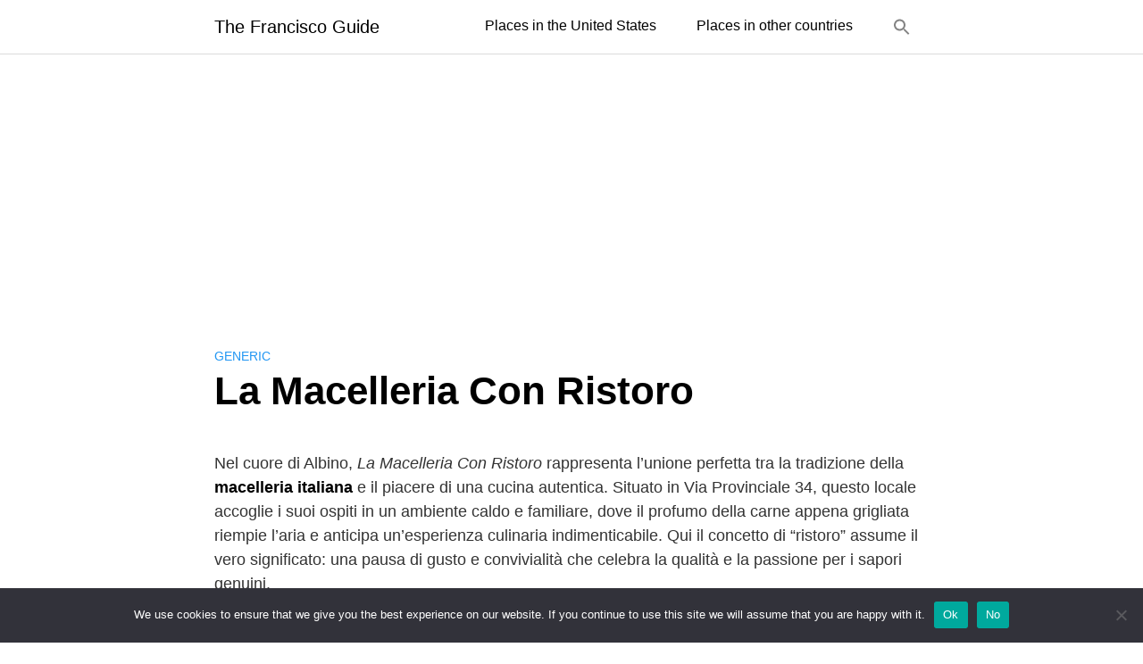

--- FILE ---
content_type: text/html; charset=utf-8
request_url: https://www.google.com/recaptcha/api2/aframe
body_size: 265
content:
<!DOCTYPE HTML><html><head><meta http-equiv="content-type" content="text/html; charset=UTF-8"></head><body><script nonce="meQzhS8gCJP26u5c-9qSog">/** Anti-fraud and anti-abuse applications only. See google.com/recaptcha */ try{var clients={'sodar':'https://pagead2.googlesyndication.com/pagead/sodar?'};window.addEventListener("message",function(a){try{if(a.source===window.parent){var b=JSON.parse(a.data);var c=clients[b['id']];if(c){var d=document.createElement('img');d.src=c+b['params']+'&rc='+(localStorage.getItem("rc::a")?sessionStorage.getItem("rc::b"):"");window.document.body.appendChild(d);sessionStorage.setItem("rc::e",parseInt(sessionStorage.getItem("rc::e")||0)+1);localStorage.setItem("rc::h",'1769226649099');}}}catch(b){}});window.parent.postMessage("_grecaptcha_ready", "*");}catch(b){}</script></body></html>